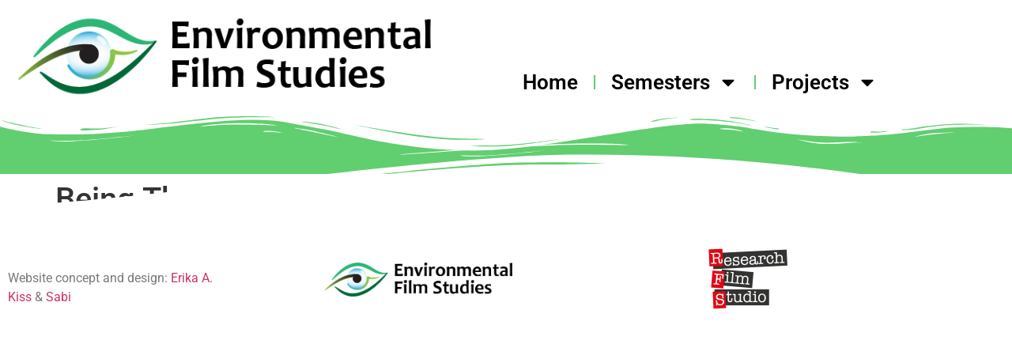

--- FILE ---
content_type: text/css
request_url: https://environmental.researchfilm.studio/wp-content/uploads/elementor/css/post-7.css?ver=1765285362
body_size: 871
content:
.elementor-7 .elementor-element.elementor-element-8b1e395{transition:background 0.3s, border 0.3s, border-radius 0.3s, box-shadow 0.3s;}.elementor-7 .elementor-element.elementor-element-8b1e395 > .elementor-background-overlay{transition:background 0.3s, border-radius 0.3s, opacity 0.3s;}.elementor-widget-image .widget-image-caption{color:var( --e-global-color-text );font-family:var( --e-global-typography-text-font-family ), Sans-serif;font-weight:var( --e-global-typography-text-font-weight );}.elementor-bc-flex-widget .elementor-7 .elementor-element.elementor-element-5e9cde1.elementor-column .elementor-widget-wrap{align-items:flex-end;}.elementor-7 .elementor-element.elementor-element-5e9cde1.elementor-column.elementor-element[data-element_type="column"] > .elementor-widget-wrap.elementor-element-populated{align-content:flex-end;align-items:flex-end;}.elementor-widget-nav-menu .elementor-nav-menu .elementor-item{font-family:var( --e-global-typography-primary-font-family ), Sans-serif;font-weight:var( --e-global-typography-primary-font-weight );}.elementor-widget-nav-menu .elementor-nav-menu--main .elementor-item{color:var( --e-global-color-text );fill:var( --e-global-color-text );}.elementor-widget-nav-menu .elementor-nav-menu--main .elementor-item:hover,
					.elementor-widget-nav-menu .elementor-nav-menu--main .elementor-item.elementor-item-active,
					.elementor-widget-nav-menu .elementor-nav-menu--main .elementor-item.highlighted,
					.elementor-widget-nav-menu .elementor-nav-menu--main .elementor-item:focus{color:var( --e-global-color-accent );fill:var( --e-global-color-accent );}.elementor-widget-nav-menu .elementor-nav-menu--main:not(.e--pointer-framed) .elementor-item:before,
					.elementor-widget-nav-menu .elementor-nav-menu--main:not(.e--pointer-framed) .elementor-item:after{background-color:var( --e-global-color-accent );}.elementor-widget-nav-menu .e--pointer-framed .elementor-item:before,
					.elementor-widget-nav-menu .e--pointer-framed .elementor-item:after{border-color:var( --e-global-color-accent );}.elementor-widget-nav-menu{--e-nav-menu-divider-color:var( --e-global-color-text );}.elementor-widget-nav-menu .elementor-nav-menu--dropdown .elementor-item, .elementor-widget-nav-menu .elementor-nav-menu--dropdown  .elementor-sub-item{font-family:var( --e-global-typography-accent-font-family ), Sans-serif;font-weight:var( --e-global-typography-accent-font-weight );}.elementor-7 .elementor-element.elementor-element-a2cc590{z-index:555;--e-nav-menu-divider-content:"";--e-nav-menu-divider-style:solid;--e-nav-menu-divider-color:var( --e-global-color-accent );}.elementor-7 .elementor-element.elementor-element-a2cc590 .elementor-menu-toggle{margin:0 auto;}.elementor-7 .elementor-element.elementor-element-a2cc590 .elementor-nav-menu .elementor-item{font-family:var( --e-global-typography-52bb711-font-family ), Sans-serif;font-size:var( --e-global-typography-52bb711-font-size );font-weight:var( --e-global-typography-52bb711-font-weight );}.elementor-7 .elementor-element.elementor-element-a2cc590 .elementor-nav-menu--main .elementor-item{color:var( --e-global-color-1c98bea );fill:var( --e-global-color-1c98bea );}.elementor-7 .elementor-element.elementor-element-a2cc590 .e--pointer-framed .elementor-item:before{border-width:1px;}.elementor-7 .elementor-element.elementor-element-a2cc590 .e--pointer-framed.e--animation-draw .elementor-item:before{border-width:0 0 1px 1px;}.elementor-7 .elementor-element.elementor-element-a2cc590 .e--pointer-framed.e--animation-draw .elementor-item:after{border-width:1px 1px 0 0;}.elementor-7 .elementor-element.elementor-element-a2cc590 .e--pointer-framed.e--animation-corners .elementor-item:before{border-width:1px 0 0 1px;}.elementor-7 .elementor-element.elementor-element-a2cc590 .e--pointer-framed.e--animation-corners .elementor-item:after{border-width:0 1px 1px 0;}.elementor-7 .elementor-element.elementor-element-a2cc590 .e--pointer-underline .elementor-item:after,
					 .elementor-7 .elementor-element.elementor-element-a2cc590 .e--pointer-overline .elementor-item:before,
					 .elementor-7 .elementor-element.elementor-element-a2cc590 .e--pointer-double-line .elementor-item:before,
					 .elementor-7 .elementor-element.elementor-element-a2cc590 .e--pointer-double-line .elementor-item:after{height:1px;}.elementor-7 .elementor-element.elementor-element-a2cc590 .elementor-nav-menu--dropdown a:hover,
					.elementor-7 .elementor-element.elementor-element-a2cc590 .elementor-nav-menu--dropdown a:focus,
					.elementor-7 .elementor-element.elementor-element-a2cc590 .elementor-nav-menu--dropdown a.elementor-item-active,
					.elementor-7 .elementor-element.elementor-element-a2cc590 .elementor-nav-menu--dropdown a.highlighted,
					.elementor-7 .elementor-element.elementor-element-a2cc590 .elementor-menu-toggle:hover,
					.elementor-7 .elementor-element.elementor-element-a2cc590 .elementor-menu-toggle:focus{color:var( --e-global-color-90f846b );}.elementor-7 .elementor-element.elementor-element-a2cc590 .elementor-nav-menu--dropdown a:hover,
					.elementor-7 .elementor-element.elementor-element-a2cc590 .elementor-nav-menu--dropdown a:focus,
					.elementor-7 .elementor-element.elementor-element-a2cc590 .elementor-nav-menu--dropdown a.elementor-item-active,
					.elementor-7 .elementor-element.elementor-element-a2cc590 .elementor-nav-menu--dropdown a.highlighted{background-color:var( --e-global-color-accent );}.elementor-7 .elementor-element.elementor-element-a2cc590 .elementor-nav-menu--dropdown .elementor-item, .elementor-7 .elementor-element.elementor-element-a2cc590 .elementor-nav-menu--dropdown  .elementor-sub-item{font-family:"Roboto", Sans-serif;font-size:20px;font-weight:500;}.elementor-7 .elementor-element.elementor-element-131fca8:not(.elementor-motion-effects-element-type-background), .elementor-7 .elementor-element.elementor-element-131fca8 > .elementor-motion-effects-container > .elementor-motion-effects-layer{background-color:var( --e-global-color-accent );}.elementor-7 .elementor-element.elementor-element-131fca8 > .elementor-container{min-height:60px;}.elementor-7 .elementor-element.elementor-element-131fca8{transition:background 0.3s, border 0.3s, border-radius 0.3s, box-shadow 0.3s;}.elementor-7 .elementor-element.elementor-element-131fca8 > .elementor-background-overlay{transition:background 0.3s, border-radius 0.3s, opacity 0.3s;}.elementor-7 .elementor-element.elementor-element-131fca8 > .elementor-shape-top .elementor-shape-fill{fill:#FFFFFF;}.elementor-7 .elementor-element.elementor-element-131fca8 > .elementor-shape-top svg{width:calc(100% + 1.3px);height:60px;transform:translateX(-50%) rotateY(180deg);}.elementor-7 .elementor-element.elementor-element-131fca8 > .elementor-shape-top{z-index:2;pointer-events:none;}.elementor-7 .elementor-element.elementor-element-6bf2074{--spacer-size:60px;}@media(max-width:1024px) and (min-width:768px){.elementor-7 .elementor-element.elementor-element-4d32b9d{width:100%;}.elementor-7 .elementor-element.elementor-element-5e9cde1{width:100%;}}@media(max-width:1024px){.elementor-7 .elementor-element.elementor-element-a2cc590 .elementor-nav-menu .elementor-item{font-size:var( --e-global-typography-52bb711-font-size );}.elementor-7 .elementor-element.elementor-element-a2cc590{--nav-menu-icon-size:41px;}.elementor-7 .elementor-element.elementor-element-131fca8 > .elementor-shape-top svg{width:calc(237% + 1.3px);height:72px;}}@media(max-width:767px){.elementor-7 .elementor-element.elementor-element-a2cc590 .elementor-nav-menu .elementor-item{font-size:var( --e-global-typography-52bb711-font-size );}}

--- FILE ---
content_type: text/css
request_url: https://environmental.researchfilm.studio/wp-content/uploads/elementor/css/post-19.css?ver=1765285362
body_size: 369
content:
.elementor-19 .elementor-element.elementor-element-91f5868 > .elementor-shape-bottom .elementor-shape-fill{fill:#FFFFFF;}.elementor-19 .elementor-element.elementor-element-91f5868 > .elementor-shape-bottom svg{width:calc(270% + 1.3px);height:115px;transform:translateX(-50%) rotateY(180deg);}.elementor-19 .elementor-element.elementor-element-91f5868 > .elementor-shape-bottom{z-index:2;pointer-events:none;}.elementor-bc-flex-widget .elementor-19 .elementor-element.elementor-element-672e389.elementor-column .elementor-widget-wrap{align-items:flex-end;}.elementor-19 .elementor-element.elementor-element-672e389.elementor-column.elementor-element[data-element_type="column"] > .elementor-widget-wrap.elementor-element-populated{align-content:flex-end;align-items:flex-end;}.elementor-widget-text-editor{font-family:var( --e-global-typography-text-font-family ), Sans-serif;font-weight:var( --e-global-typography-text-font-weight );color:var( --e-global-color-text );}.elementor-widget-text-editor.elementor-drop-cap-view-stacked .elementor-drop-cap{background-color:var( --e-global-color-primary );}.elementor-widget-text-editor.elementor-drop-cap-view-framed .elementor-drop-cap, .elementor-widget-text-editor.elementor-drop-cap-view-default .elementor-drop-cap{color:var( --e-global-color-primary );border-color:var( --e-global-color-primary );}.elementor-bc-flex-widget .elementor-19 .elementor-element.elementor-element-40f0794.elementor-column .elementor-widget-wrap{align-items:center;}.elementor-19 .elementor-element.elementor-element-40f0794.elementor-column.elementor-element[data-element_type="column"] > .elementor-widget-wrap.elementor-element-populated{align-content:center;align-items:center;}.elementor-widget-image .widget-image-caption{color:var( --e-global-color-text );font-family:var( --e-global-typography-text-font-family ), Sans-serif;font-weight:var( --e-global-typography-text-font-weight );}.elementor-bc-flex-widget .elementor-19 .elementor-element.elementor-element-f77930f.elementor-column .elementor-widget-wrap{align-items:center;}.elementor-19 .elementor-element.elementor-element-f77930f.elementor-column.elementor-element[data-element_type="column"] > .elementor-widget-wrap.elementor-element-populated{align-content:center;align-items:center;}@media(min-width:768px){.elementor-19 .elementor-element.elementor-element-672e389{width:26.578%;}.elementor-19 .elementor-element.elementor-element-40f0794{width:39.754%;}}@media(max-width:1024px){.elementor-19 .elementor-element.elementor-element-91f5868 > .elementor-shape-bottom svg{width:calc(274% + 1.3px);height:92px;}}@media(max-width:767px){.elementor-19 .elementor-element.elementor-element-91f5868 > .elementor-shape-bottom svg{width:calc(300% + 1.3px);height:87px;}}